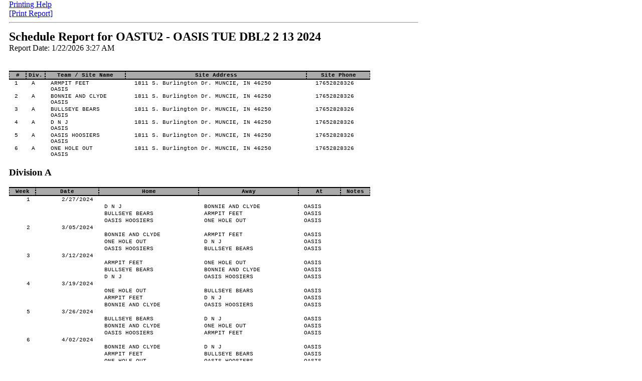

--- FILE ---
content_type: text/html; charset=UTF-8
request_url: https://www.leagueleader.net/sharedreport.php?operatorid=71&code=c8b518f3-f289-41fa-80d0-6c5821b7a7db
body_size: 3541
content:
<head>
<title>LeagueLeader Report - Schedule Report for OASTU2 - OASIS TUE DBL2 2 13 2024</title>

<style type="text/css">
body {
  margin: 0 0.1875in;
  width: 8.5in;
}


table.report, div#info
{
    font-family: Courier New;
    font-size: 8pt;
    width: 7.5in;
}

h2.report, h3.report
{
	margin:initial;
}

.report thead
{
    display: table-header-group;
}

.report th
{
    white-space: nowrap;
    text-align: center; border-bottom: 1px solid #000;
    border-top: 2px solid black;
    border-bottom: 2px solid black;
	border-left: 1px dashed black;
	border-right: 1px dashed black;
    background-color: #aaaaaa;
	break-inside: avoid-page;
}

.report td
{
    border-right: 1px dashed gray;
    vertical-align: top;
    text-align: left;
    white-space: nowrap;
    empty-cells: show;
    padding-left: 1em;
    padding-right: 1em;
    /*border-bottom: 1px dashed #000 !important;*/
	break-inside: avoid-page;
}
.report td.allowbreak
{
	break-inside: auto !important;
}
.endleague td
{
  border-bottom: 1px dashed #000;
}

.page-break {
    clear: left;
    display: block;
    page-break-after: always;
    break-after: always;
}

#centered {
    text-align: center;
}

#right,.num {
    text-align: right !important;
}

.text {
	mso-number-format: "\@"; /* force text interpretation by Excel */
}

.label {
    font-size: 0.9em;
    float: left;
    width: 2.025in;
    height: .875in;
    padding: 0.125in 0.3in 0;
    margin-right: 0.125in;
    text-align: center;
    overflow: hidden;
    box-sizing: content-box;
    -moz-box-sizing: content-box;
}

P.breakhere {
	page-break-before: always;
	break-before: always;
}


.report td {
    border: 0px;
}


</style>




<script>
 var bEditMode = 0;
 var arEditModeText = new Array();
 arEditModeText[0] = "<b>Edit Mode</b>: <b>Off</b>";
 arEditModeText[1] = "<b>Edit Mode</b>: <b>On</b>";

 function toggleEditMode()
 {
     var obj;

     obj = document.getElementById("editmodelink");

     bEditMode = !bEditMode;

     if(bEditMode)
     {
         obj.innerHTML = arEditModeText[1];

         obj2 = document.getElementById("EditableContent");

         obj2.contentEditable = true;
     }
     else
     {
         obj.innerHTML = arEditModeText[0];

         obj2 = document.getElementById("EditableContent");

         obj2.contentEditable = false;
     }
 }

 function AskHeaders(format)
 {
     if(format == "HTML")
     {
         extension = "html";
     }
     else
     {
         extension = "xls";
     }

     if(confirm("Do you want to include your report headers in the file?\n\nOK - Include headers\nCancel - Do not include headers"))
     {
         
         document.location.href = "index.php?actions=home&reportonly&extension=" + extension + "&showheaders=1";
         
     }
     else
     {
         
         document.location.href = "index.php?actions=home&reportonly&extension=" + extension;
         
     }
 }

function shareReport(operatorid, reportid, leagueid)
{
    var request;
	var url = "sharedreport.php";
	var failed = function(msg) {
		var content = "<hr><font color=red>Sharing this report failed.  Click 'Share Report' to try again.</font>";
		content += "<hr><pre>" + msg;
		$("#shareLink").html(content);
	};

    $("#shareButton").attr("disabled", "disabled");
	$.ajax(url, {
		"cache": false,
		"data": {
			"save": 1,
			"operatorid": operatorid,
			"reportid": reportid,
			"leagueid": leagueid
		},
		"dataType": "text",
		"success": function(data, status, request) {
			var regex = /^[0-9a-f]{8}-[0-9a-f]{4}-[0-9a-f]{4}-[0-9a-f]{4}-[0-9a-f]{12}$/i; // check whether this is a UUID
			if(regex.test(data))
			{
				var content = "<hr><b>Report Link:</b> <a href='" + data + "' title='Right-click on this link and choose Copy Shortcut to share it with other people'>Shared Report Link</a>";
				$("#shareLink").html(content);
				$("#shareButton").hide();
			}
			else
			{
				failed(status + "," + data);
			}
		},
		"error": function(request, status, error) {
			failed(status + "," + error);
		},
		"complete": function(request, status) {
			$("#shareButton").removeAttr("disabled");
		},
		"method": "GET"
	});
}
</script>

</head>
<body>
<span class=noprint>
  <a href="#" onClick="this.style.visibility = 'hidden'; document.getElementById('marginhelp').style.display = 'inline'">Printing Help</a><br>
  <span id='marginhelp' style='display:none;'>
  <small>
  <ul>
  <li>For the best results when printing, set your web browser's left, right and bottom margins to 0 inches, and your top margin to 0.5 inches.  <li>How to set page margins in Internet Explorer 8/9/10/11: Click on the gear in the upper right, then Print, then Page Setup... adjust margins and click OK.  <li>How to set page margins in Google Chrome: In Print Report, select More Settings, then Margins and change it to Custom... adjust margins on the preview click Print.  <li>How to set page margins in Firefox: Click on the three lines in the upper right, then Print, then Page Setup, then Margins tab... adjust margins and click OK.  </ul>
  </small>
  </span>
  <p style="margin: 0;">
    <a href="#" onClick="javascript: window.print();">[Print Report]</a>
  &nbsp;&nbsp;
    </p>
  <hr />
</span>
<span class="reportcontent">
<div id="EditableContent" contenteditable=false>
<table width=90% align=center><tr><td width=25% align=center valign=center><td width=50% valign=center><td width=25% align=center valign=center></table>
<h2 class=report>Schedule Report for OASTU2 - OASIS TUE DBL2 2 13 2024</h2>Report Date: 1/22/2026 3:27 AM
<div class="p402_premium">
    <br><h3 class=report></h3>              <br>
    <table class="report" cellspacing="0" class=report>
        <thead>
                                <tr>
									<th 					>
													#  
											</th>
									<th 					>
													Div.  
											</th>
									<th 					>
													Team / Site Name
											</th>
									<th 					>
													Site Address
											</th>
									<th 					>
													Site Phone
											</th>
				            </tr>
			                </thead>
        <tbody>
                                <tr>
                            <td class=""
                  >
											1</td><td class='report'>A</td><td class='report'>ARMPIT FEET<br />OASIS</td><td class='report'>&nbsp;1811 S. Burlington Dr. MUNCIE, IN 46250</td><td class='report'>&nbsp;17652828326</td>
					                </td>
                        </tr>
                        <tr>
                            <td class=""
                  >
											2</td><td class='report'>A</td><td class='report'>BONNIE AND CLYDE<br />OASIS</td><td class='report'>&nbsp;1811 S. Burlington Dr. MUNCIE, IN 46250</td><td class='report'>&nbsp;17652828326</td>
					                </td>
                        </tr>
                        <tr>
                            <td class=""
                  >
											3</td><td class='report'>A</td><td class='report'>BULLSEYE BEARS<br />OASIS</td><td class='report'>&nbsp;1811 S. Burlington Dr. MUNCIE, IN 46250</td><td class='report'>&nbsp;17652828326</td>
					                </td>
                        </tr>
                        <tr>
                            <td class=""
                  >
											4</td><td class='report'>A</td><td class='report'>D N J<br />OASIS</td><td class='report'>&nbsp;1811 S. Burlington Dr. MUNCIE, IN 46250</td><td class='report'>&nbsp;17652828326</td>
					                </td>
                        </tr>
                        <tr>
                            <td class=""
                  >
											5</td><td class='report'>A</td><td class='report'>OASIS HOOSIERS<br />OASIS</td><td class='report'>&nbsp;1811 S. Burlington Dr. MUNCIE, IN 46250</td><td class='report'>&nbsp;17652828326</td>
					                </td>
                        </tr>
                        <tr>
                            <td class=""
                  >
											6</td><td class='report'>A</td><td class='report'>ONE HOLE OUT<br />OASIS</td><td class='report'>&nbsp;1811 S. Burlington Dr. MUNCIE, IN 46250</td><td class='report'>&nbsp;17652828326</td>
					                </td>
                        </tr>
                            </tbody>
    </table>
                      <br><h3 class=report>Division A</h3>              <br>
    <table class="report" cellspacing="0" >
        <thead>
                                <tr>
									<th 					>
													Week
											</th>
									<th 					>
													Date
											</th>
									<th 					>
													Home
											</th>
									<th 					>
													Away
											</th>
									<th 					>
													At
											</th>
									<th 					>
													Notes
											</th>
				            </tr>
			                </thead>
        <tbody>
                                <tr>
                            <td class="num"
                  >
											1
					                </td>
                            <td class="num"
                  >
											2/27/2024
					                </td>
                            <td class="num"
                  >
											 
					                </td>
                            <td class="num"
                  >
											
					                </td>
                            <td class="num"
                  >
											
					                </td>
                            <td class="num"
                  >
											
					                </td>
                        </tr>
                        <tr>
                            <td class="num"
                  >
											 
					                </td>
                            <td class="num"
                  >
											
					                </td>
                            <td class="text"
                  >
											D N J
					                </td>
                            <td class="text"
                  >
											BONNIE AND CLYDE
					                </td>
                            <td class="text"
                  >
											OASIS
					                </td>
                            <td class="num"
                  >
											
					                </td>
                        </tr>
                        <tr>
                            <td class="num"
                  >
											 
					                </td>
                            <td class="num"
                  >
											
					                </td>
                            <td class="text"
                  >
											BULLSEYE BEARS
					                </td>
                            <td class="text"
                  >
											ARMPIT FEET
					                </td>
                            <td class="text"
                  >
											OASIS
					                </td>
                            <td class="num"
                  >
											
					                </td>
                        </tr>
                        <tr>
                            <td class="num"
                  >
											 
					                </td>
                            <td class="num"
                  >
											
					                </td>
                            <td class="text"
                  >
											OASIS HOOSIERS
					                </td>
                            <td class="text"
                  >
											ONE HOLE OUT
					                </td>
                            <td class="text"
                  >
											OASIS
					                </td>
                            <td class="num"
                  >
											
					                </td>
                        </tr>
                        <tr>
                            <td class="num"
                  >
											2
					                </td>
                            <td class="num"
                  >
											3/05/2024
					                </td>
                            <td class="num"
                  >
											 
					                </td>
                            <td class="num"
                  >
											
					                </td>
                            <td class="num"
                  >
											
					                </td>
                            <td class="num"
                  >
											
					                </td>
                        </tr>
                        <tr>
                            <td class="num"
                  >
											 
					                </td>
                            <td class="num"
                  >
											
					                </td>
                            <td class="text"
                  >
											BONNIE AND CLYDE
					                </td>
                            <td class="text"
                  >
											ARMPIT FEET
					                </td>
                            <td class="text"
                  >
											OASIS
					                </td>
                            <td class="num"
                  >
											
					                </td>
                        </tr>
                        <tr>
                            <td class="num"
                  >
											 
					                </td>
                            <td class="num"
                  >
											
					                </td>
                            <td class="text"
                  >
											ONE HOLE OUT
					                </td>
                            <td class="text"
                  >
											D N J
					                </td>
                            <td class="text"
                  >
											OASIS
					                </td>
                            <td class="num"
                  >
											
					                </td>
                        </tr>
                        <tr>
                            <td class="num"
                  >
											 
					                </td>
                            <td class="num"
                  >
											
					                </td>
                            <td class="text"
                  >
											OASIS HOOSIERS
					                </td>
                            <td class="text"
                  >
											BULLSEYE BEARS
					                </td>
                            <td class="text"
                  >
											OASIS
					                </td>
                            <td class="num"
                  >
											
					                </td>
                        </tr>
                        <tr>
                            <td class="num"
                  >
											3
					                </td>
                            <td class="num"
                  >
											3/12/2024
					                </td>
                            <td class="num"
                  >
											 
					                </td>
                            <td class="num"
                  >
											
					                </td>
                            <td class="num"
                  >
											
					                </td>
                            <td class="num"
                  >
											
					                </td>
                        </tr>
                        <tr>
                            <td class="num"
                  >
											 
					                </td>
                            <td class="num"
                  >
											
					                </td>
                            <td class="text"
                  >
											ARMPIT FEET
					                </td>
                            <td class="text"
                  >
											ONE HOLE OUT
					                </td>
                            <td class="text"
                  >
											OASIS
					                </td>
                            <td class="num"
                  >
											
					                </td>
                        </tr>
                        <tr>
                            <td class="num"
                  >
											 
					                </td>
                            <td class="num"
                  >
											
					                </td>
                            <td class="text"
                  >
											BULLSEYE BEARS
					                </td>
                            <td class="text"
                  >
											BONNIE AND CLYDE
					                </td>
                            <td class="text"
                  >
											OASIS
					                </td>
                            <td class="num"
                  >
											
					                </td>
                        </tr>
                        <tr>
                            <td class="num"
                  >
											 
					                </td>
                            <td class="num"
                  >
											
					                </td>
                            <td class="text"
                  >
											D N J
					                </td>
                            <td class="text"
                  >
											OASIS HOOSIERS
					                </td>
                            <td class="text"
                  >
											OASIS
					                </td>
                            <td class="num"
                  >
											
					                </td>
                        </tr>
                        <tr>
                            <td class="num"
                  >
											4
					                </td>
                            <td class="num"
                  >
											3/19/2024
					                </td>
                            <td class="num"
                  >
											 
					                </td>
                            <td class="num"
                  >
											
					                </td>
                            <td class="num"
                  >
											
					                </td>
                            <td class="num"
                  >
											
					                </td>
                        </tr>
                        <tr>
                            <td class="num"
                  >
											 
					                </td>
                            <td class="num"
                  >
											
					                </td>
                            <td class="text"
                  >
											ONE HOLE OUT
					                </td>
                            <td class="text"
                  >
											BULLSEYE BEARS
					                </td>
                            <td class="text"
                  >
											OASIS
					                </td>
                            <td class="num"
                  >
											
					                </td>
                        </tr>
                        <tr>
                            <td class="num"
                  >
											 
					                </td>
                            <td class="num"
                  >
											
					                </td>
                            <td class="text"
                  >
											ARMPIT FEET
					                </td>
                            <td class="text"
                  >
											D N J
					                </td>
                            <td class="text"
                  >
											OASIS
					                </td>
                            <td class="num"
                  >
											
					                </td>
                        </tr>
                        <tr>
                            <td class="num"
                  >
											 
					                </td>
                            <td class="num"
                  >
											
					                </td>
                            <td class="text"
                  >
											BONNIE AND CLYDE
					                </td>
                            <td class="text"
                  >
											OASIS HOOSIERS
					                </td>
                            <td class="text"
                  >
											OASIS
					                </td>
                            <td class="num"
                  >
											
					                </td>
                        </tr>
                        <tr>
                            <td class="num"
                  >
											5
					                </td>
                            <td class="num"
                  >
											3/26/2024
					                </td>
                            <td class="num"
                  >
											 
					                </td>
                            <td class="num"
                  >
											
					                </td>
                            <td class="num"
                  >
											
					                </td>
                            <td class="num"
                  >
											
					                </td>
                        </tr>
                        <tr>
                            <td class="num"
                  >
											 
					                </td>
                            <td class="num"
                  >
											
					                </td>
                            <td class="text"
                  >
											BULLSEYE BEARS
					                </td>
                            <td class="text"
                  >
											D N J
					                </td>
                            <td class="text"
                  >
											OASIS
					                </td>
                            <td class="num"
                  >
											
					                </td>
                        </tr>
                        <tr>
                            <td class="num"
                  >
											 
					                </td>
                            <td class="num"
                  >
											
					                </td>
                            <td class="text"
                  >
											BONNIE AND CLYDE
					                </td>
                            <td class="text"
                  >
											ONE HOLE OUT
					                </td>
                            <td class="text"
                  >
											OASIS
					                </td>
                            <td class="num"
                  >
											
					                </td>
                        </tr>
                        <tr>
                            <td class="num"
                  >
											 
					                </td>
                            <td class="num"
                  >
											
					                </td>
                            <td class="text"
                  >
											OASIS HOOSIERS
					                </td>
                            <td class="text"
                  >
											ARMPIT FEET
					                </td>
                            <td class="text"
                  >
											OASIS
					                </td>
                            <td class="num"
                  >
											
					                </td>
                        </tr>
                        <tr>
                            <td class="num"
                  >
											6
					                </td>
                            <td class="num"
                  >
											4/02/2024
					                </td>
                            <td class="num"
                  >
											 
					                </td>
                            <td class="num"
                  >
											
					                </td>
                            <td class="num"
                  >
											
					                </td>
                            <td class="num"
                  >
											
					                </td>
                        </tr>
                        <tr>
                            <td class="num"
                  >
											 
					                </td>
                            <td class="num"
                  >
											
					                </td>
                            <td class="text"
                  >
											BONNIE AND CLYDE
					                </td>
                            <td class="text"
                  >
											D N J
					                </td>
                            <td class="text"
                  >
											OASIS
					                </td>
                            <td class="num"
                  >
											
					                </td>
                        </tr>
                        <tr>
                            <td class="num"
                  >
											 
					                </td>
                            <td class="num"
                  >
											
					                </td>
                            <td class="text"
                  >
											ARMPIT FEET
					                </td>
                            <td class="text"
                  >
											BULLSEYE BEARS
					                </td>
                            <td class="text"
                  >
											OASIS
					                </td>
                            <td class="num"
                  >
											
					                </td>
                        </tr>
                        <tr>
                            <td class="num"
                  >
											 
					                </td>
                            <td class="num"
                  >
											
					                </td>
                            <td class="text"
                  >
											ONE HOLE OUT
					                </td>
                            <td class="text"
                  >
											OASIS HOOSIERS
					                </td>
                            <td class="text"
                  >
											OASIS
					                </td>
                            <td class="num"
                  >
											
					                </td>
                        </tr>
                        <tr>
                            <td class="num"
                  >
											7
					                </td>
                            <td class="num"
                  >
											4/09/2024
					                </td>
                            <td class="num"
                  >
											 
					                </td>
                            <td class="num"
                  >
											
					                </td>
                            <td class="num"
                  >
											
					                </td>
                            <td class="num"
                  >
											
					                </td>
                        </tr>
                        <tr>
                            <td class="num"
                  >
											 
					                </td>
                            <td class="num"
                  >
											
					                </td>
                            <td class="text"
                  >
											ARMPIT FEET
					                </td>
                            <td class="text"
                  >
											BONNIE AND CLYDE
					                </td>
                            <td class="text"
                  >
											OASIS
					                </td>
                            <td class="num"
                  >
											
					                </td>
                        </tr>
                        <tr>
                            <td class="num"
                  >
											 
					                </td>
                            <td class="num"
                  >
											
					                </td>
                            <td class="text"
                  >
											D N J
					                </td>
                            <td class="text"
                  >
											ONE HOLE OUT
					                </td>
                            <td class="text"
                  >
											OASIS
					                </td>
                            <td class="num"
                  >
											
					                </td>
                        </tr>
                        <tr>
                            <td class="num"
                  >
											 
					                </td>
                            <td class="num"
                  >
											
					                </td>
                            <td class="text"
                  >
											BULLSEYE BEARS
					                </td>
                            <td class="text"
                  >
											OASIS HOOSIERS
					                </td>
                            <td class="text"
                  >
											OASIS
					                </td>
                            <td class="num"
                  >
											
					                </td>
                        </tr>
                        <tr>
                            <td class="num"
                  >
											8
					                </td>
                            <td class="num"
                  >
											4/16/2024
					                </td>
                            <td class="num"
                  >
											 
					                </td>
                            <td class="num"
                  >
											
					                </td>
                            <td class="num"
                  >
											
					                </td>
                            <td class="num"
                  >
											
					                </td>
                        </tr>
                        <tr>
                            <td class="num"
                  >
											 
					                </td>
                            <td class="num"
                  >
											
					                </td>
                            <td class="text"
                  >
											ONE HOLE OUT
					                </td>
                            <td class="text"
                  >
											ARMPIT FEET
					                </td>
                            <td class="text"
                  >
											OASIS
					                </td>
                            <td class="num"
                  >
											
					                </td>
                        </tr>
                        <tr>
                            <td class="num"
                  >
											 
					                </td>
                            <td class="num"
                  >
											
					                </td>
                            <td class="text"
                  >
											BONNIE AND CLYDE
					                </td>
                            <td class="text"
                  >
											BULLSEYE BEARS
					                </td>
                            <td class="text"
                  >
											OASIS
					                </td>
                            <td class="num"
                  >
											
					                </td>
                        </tr>
                        <tr>
                            <td class="num"
                  >
											 
					                </td>
                            <td class="num"
                  >
											
					                </td>
                            <td class="text"
                  >
											OASIS HOOSIERS
					                </td>
                            <td class="text"
                  >
											D N J
					                </td>
                            <td class="text"
                  >
											OASIS
					                </td>
                            <td class="num"
                  >
											
					                </td>
                        </tr>
                        <tr>
                            <td class="num"
                  >
											9
					                </td>
                            <td class="num"
                  >
											4/23/2024
					                </td>
                            <td class="num"
                  >
											 
					                </td>
                            <td class="num"
                  >
											
					                </td>
                            <td class="num"
                  >
											
					                </td>
                            <td class="num"
                  >
											
					                </td>
                        </tr>
                        <tr>
                            <td class="num"
                  >
											 
					                </td>
                            <td class="num"
                  >
											
					                </td>
                            <td class="text"
                  >
											BULLSEYE BEARS
					                </td>
                            <td class="text"
                  >
											ONE HOLE OUT
					                </td>
                            <td class="text"
                  >
											OASIS
					                </td>
                            <td class="num"
                  >
											
					                </td>
                        </tr>
                        <tr>
                            <td class="num"
                  >
											 
					                </td>
                            <td class="num"
                  >
											
					                </td>
                            <td class="text"
                  >
											D N J
					                </td>
                            <td class="text"
                  >
											ARMPIT FEET
					                </td>
                            <td class="text"
                  >
											OASIS
					                </td>
                            <td class="num"
                  >
											
					                </td>
                        </tr>
                        <tr>
                            <td class="num"
                  >
											 
					                </td>
                            <td class="num"
                  >
											
					                </td>
                            <td class="text"
                  >
											OASIS HOOSIERS
					                </td>
                            <td class="text"
                  >
											BONNIE AND CLYDE
					                </td>
                            <td class="text"
                  >
											OASIS
					                </td>
                            <td class="num"
                  >
											
					                </td>
                        </tr>
                        <tr>
                            <td class="num"
                  >
											10
					                </td>
                            <td class="num"
                  >
											4/30/2024
					                </td>
                            <td class="num"
                  >
											 
					                </td>
                            <td class="num"
                  >
											
					                </td>
                            <td class="num"
                  >
											
					                </td>
                            <td class="num"
                  >
											
					                </td>
                        </tr>
                        <tr>
                            <td class="num"
                  >
											 
					                </td>
                            <td class="num"
                  >
											
					                </td>
                            <td class="text"
                  >
											D N J
					                </td>
                            <td class="text"
                  >
											BULLSEYE BEARS
					                </td>
                            <td class="text"
                  >
											OASIS
					                </td>
                            <td class="num"
                  >
											
					                </td>
                        </tr>
                        <tr>
                            <td class="num"
                  >
											 
					                </td>
                            <td class="num"
                  >
											
					                </td>
                            <td class="text"
                  >
											ONE HOLE OUT
					                </td>
                            <td class="text"
                  >
											BONNIE AND CLYDE
					                </td>
                            <td class="text"
                  >
											OASIS
					                </td>
                            <td class="num"
                  >
											
					                </td>
                        </tr>
                        <tr>
                            <td class="num"
                  >
											 
					                </td>
                            <td class="num"
                  >
											
					                </td>
                            <td class="text"
                  >
											ARMPIT FEET
					                </td>
                            <td class="text"
                  >
											OASIS HOOSIERS
					                </td>
                            <td class="text"
                  >
											OASIS
					                </td>
                            <td class="num"
                  >
											
					                </td>
                        </tr>
                        <tr>
                            <td class="num"
                  >
											11
					                </td>
                            <td class="num"
                  >
											5/07/2024
					                </td>
                            <td class="num"
                  >
											 
					                </td>
                            <td class="num"
                  >
											
					                </td>
                            <td class="num"
                  >
											
					                </td>
                            <td class="num"
                  >
											
					                </td>
                        </tr>
                        <tr>
                            <td class="num"
                  >
											 
					                </td>
                            <td class="num"
                  >
											
					                </td>
                            <td class="text"
                  >
											D N J
					                </td>
                            <td class="text"
                  >
											BONNIE AND CLYDE
					                </td>
                            <td class="text"
                  >
											OASIS
					                </td>
                            <td class="num"
                  >
											
					                </td>
                        </tr>
                        <tr>
                            <td class="num"
                  >
											 
					                </td>
                            <td class="num"
                  >
											
					                </td>
                            <td class="text"
                  >
											BULLSEYE BEARS
					                </td>
                            <td class="text"
                  >
											ARMPIT FEET
					                </td>
                            <td class="text"
                  >
											OASIS
					                </td>
                            <td class="num"
                  >
											
					                </td>
                        </tr>
                        <tr>
                            <td class="num"
                  >
											 
					                </td>
                            <td class="num"
                  >
											
					                </td>
                            <td class="text"
                  >
											OASIS HOOSIERS
					                </td>
                            <td class="text"
                  >
											ONE HOLE OUT
					                </td>
                            <td class="text"
                  >
											OASIS
					                </td>
                            <td class="num"
                  >
											
					                </td>
                        </tr>
                        <tr>
                            <td class="num"
                  >
											12
					                </td>
                            <td class="num"
                  >
											5/14/2024
					                </td>
                            <td class="num"
                  >
											 
					                </td>
                            <td class="num"
                  >
											
					                </td>
                            <td class="num"
                  >
											
					                </td>
                            <td class="num"
                  >
											
					                </td>
                        </tr>
                        <tr>
                            <td class="num"
                  >
											 
					                </td>
                            <td class="num"
                  >
											
					                </td>
                            <td class="text"
                  >
											BONNIE AND CLYDE
					                </td>
                            <td class="text"
                  >
											ARMPIT FEET
					                </td>
                            <td class="text"
                  >
											OASIS
					                </td>
                            <td class="num"
                  >
											
					                </td>
                        </tr>
                        <tr>
                            <td class="num"
                  >
											 
					                </td>
                            <td class="num"
                  >
											
					                </td>
                            <td class="text"
                  >
											ONE HOLE OUT
					                </td>
                            <td class="text"
                  >
											D N J
					                </td>
                            <td class="text"
                  >
											OASIS
					                </td>
                            <td class="num"
                  >
											
					                </td>
                        </tr>
                        <tr>
                            <td class="num"
                  >
											 
					                </td>
                            <td class="num"
                  >
											
					                </td>
                            <td class="text"
                  >
											OASIS HOOSIERS
					                </td>
                            <td class="text"
                  >
											BULLSEYE BEARS
					                </td>
                            <td class="text"
                  >
											OASIS
					                </td>
                            <td class="num"
                  >
											
					                </td>
                        </tr>
                        <tr>
                            <td class="num"
                  >
											13
					                </td>
                            <td class="num"
                  >
											5/21/2024
					                </td>
                            <td class="num"
                  >
											 
					                </td>
                            <td class="num"
                  >
											
					                </td>
                            <td class="num"
                  >
											
					                </td>
                            <td class="num"
                  >
											
					                </td>
                        </tr>
                        <tr>
                            <td class="num"
                  >
											 
					                </td>
                            <td class="num"
                  >
											
					                </td>
                            <td class="text"
                  >
											ARMPIT FEET
					                </td>
                            <td class="text"
                  >
											ONE HOLE OUT
					                </td>
                            <td class="text"
                  >
											OASIS
					                </td>
                            <td class="num"
                  >
											
					                </td>
                        </tr>
                        <tr>
                            <td class="num"
                  >
											 
					                </td>
                            <td class="num"
                  >
											
					                </td>
                            <td class="text"
                  >
											BULLSEYE BEARS
					                </td>
                            <td class="text"
                  >
											BONNIE AND CLYDE
					                </td>
                            <td class="text"
                  >
											OASIS
					                </td>
                            <td class="num"
                  >
											
					                </td>
                        </tr>
                        <tr>
                            <td class="num"
                  >
											 
					                </td>
                            <td class="num"
                  >
											
					                </td>
                            <td class="text"
                  >
											D N J
					                </td>
                            <td class="text"
                  >
											OASIS HOOSIERS
					                </td>
                            <td class="text"
                  >
											OASIS
					                </td>
                            <td class="num"
                  >
											
					                </td>
                        </tr>
                        <tr>
                            <td class="num"
                  >
											14
					                </td>
                            <td class="num"
                  >
											5/28/2024
					                </td>
                            <td class="num"
                  >
											 
					                </td>
                            <td class="num"
                  >
											
					                </td>
                            <td class="num"
                  >
											
					                </td>
                            <td class="num"
                  >
											
					                </td>
                        </tr>
                        <tr>
                            <td class="num"
                  >
											 
					                </td>
                            <td class="num"
                  >
											
					                </td>
                            <td class="text"
                  >
											ONE HOLE OUT
					                </td>
                            <td class="text"
                  >
											BULLSEYE BEARS
					                </td>
                            <td class="text"
                  >
											OASIS
					                </td>
                            <td class="num"
                  >
											
					                </td>
                        </tr>
                        <tr>
                            <td class="num"
                  >
											 
					                </td>
                            <td class="num"
                  >
											
					                </td>
                            <td class="text"
                  >
											ARMPIT FEET
					                </td>
                            <td class="text"
                  >
											D N J
					                </td>
                            <td class="text"
                  >
											OASIS
					                </td>
                            <td class="num"
                  >
											
					                </td>
                        </tr>
                        <tr>
                            <td class="num"
                  >
											 
					                </td>
                            <td class="num"
                  >
											
					                </td>
                            <td class="text"
                  >
											BONNIE AND CLYDE
					                </td>
                            <td class="text"
                  >
											OASIS HOOSIERS
					                </td>
                            <td class="text"
                  >
											OASIS
					                </td>
                            <td class="num"
                  >
											
					                </td>
                        </tr>
                        <tr>
                            <td class="num"
                  >
											15
					                </td>
                            <td class="num"
                  >
											6/04/2024
					                </td>
                            <td class="num"
                  >
											 
					                </td>
                            <td class="num"
                  >
											
					                </td>
                            <td class="num"
                  >
											
					                </td>
                            <td class="num"
                  >
											
					                </td>
                        </tr>
                        <tr>
                            <td class="num"
                  >
											 
					                </td>
                            <td class="num"
                  >
											
					                </td>
                            <td class="text"
                  >
											BULLSEYE BEARS
					                </td>
                            <td class="text"
                  >
											D N J
					                </td>
                            <td class="text"
                  >
											OASIS
					                </td>
                            <td class="num"
                  >
											
					                </td>
                        </tr>
                        <tr>
                            <td class="num"
                  >
											 
					                </td>
                            <td class="num"
                  >
											
					                </td>
                            <td class="text"
                  >
											BONNIE AND CLYDE
					                </td>
                            <td class="text"
                  >
											ONE HOLE OUT
					                </td>
                            <td class="text"
                  >
											OASIS
					                </td>
                            <td class="num"
                  >
											
					                </td>
                        </tr>
                        <tr>
                            <td class="num"
                  >
											 
					                </td>
                            <td class="num"
                  >
											
					                </td>
                            <td class="text"
                  >
											OASIS HOOSIERS
					                </td>
                            <td class="text"
                  >
											ARMPIT FEET
					                </td>
                            <td class="text"
                  >
											OASIS
					                </td>
                            <td class="num"
                  >
											
					                </td>
                        </tr>
                            </tbody>
    </table>
                  </div>
</div>
</span>

<p style="text-align: center; font-size: 8;">&copy; 2026 TouchTunes Music Company, LLC. All rights reserved. | Created by LeagueLeader</p>
</body>
